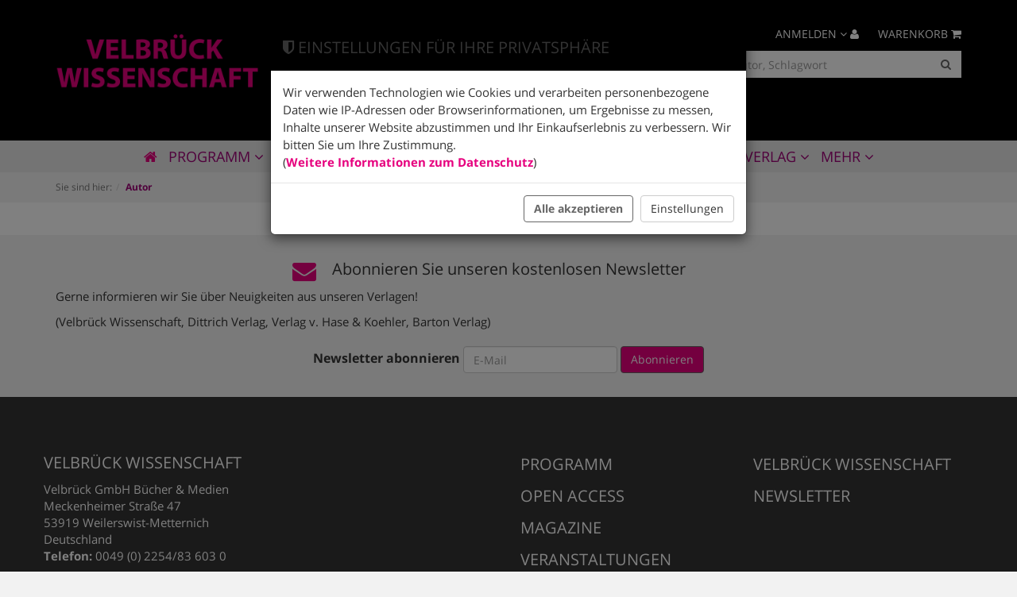

--- FILE ---
content_type: text/html; charset=UTF-8
request_url: https://www.velbrueck.de/Rich-Schwab.html
body_size: 7512
content:
<!DOCTYPE html>
<html lang="de" >
    <head>
                                <meta http-equiv="X-UA-Compatible" content="IE=edge"><meta name="viewport" id="Viewport" content="width=device-width, initial-scale=1, maximum-scale=1, minimum-scale=1, user-scalable=no"><meta http-equiv="Content-Type" content="text/html; charset=UTF-8"><title>Portrait: Rich Schwab</title><meta name="description" content="Unser Autor Rich Schwab im Portrait."><meta property="fb:app_id" content="" /><meta property="og:site_name" content="https://www.velbrueck.de/"><meta property="og:title" content="Portrait: Rich Schwab"><meta property="og:description" content="Unser Autor Rich Schwab im Portrait."><meta property="og:type" content="website"><meta property="og:image" content="https://www.velbrueck.de/out/pictures/generated/author/100_100_85/rich_schwab.jpg" /><meta property="og:image:alt" content="Unser Autor Rich Schwab im Portrait." /><meta property="og:image:width" content="75" /><meta property="og:image:height" content="100" /><meta property="og:url" content="https://www.velbrueck.de/Rich-Schwab.html" /><link rel="canonical" href="https://www.velbrueck.de/Rich-Schwab.html"><!-- iOS Homescreen Icon (version < 4.2)--><link rel="apple-touch-icon-precomposed" media="screen and (resolution: 163dpi)" href="" /><!-- iOS Homescreen Icon --><link rel="apple-touch-icon-precomposed" href="" /><!-- iPad Homescreen Icon (version < 4.2) --><link rel="apple-touch-icon-precomposed" media="screen and (resolution: 132dpi)" href="" /><!-- iPad Homescreen Icon --><link rel="apple-touch-icon-precomposed" sizes="72x72" href="" /><!-- iPhone 4 Homescreen Icon (version < 4.2) --><link rel="apple-touch-icon-precomposed" media="screen and (resolution: 326dpi)" href="" /><!-- iPhone 4 Homescreen Icon --><link rel="apple-touch-icon-precomposed" sizes="114x114" href="" /><!-- new iPad Homescreen Icon and iOS Version > 4.2 --><link rel="apple-touch-icon-precomposed" sizes="144x144" href="" /><!-- Windows 8 --><meta name="msapplication-TileColor" content="#D83434"> <!-- Kachel-Farbe --><meta name="msapplication-TileImage" content=""><!-- Fluid --><link rel="fluid-icon" href="" title="Portrait: Rich Schwab" /><!-- Shortcut Icons --><link rel="shortcut icon" href="https://www.velbrueck.de/out/velbrueck/img/favicons/velbrueck_favicon.ico?rand=1" type="image/x-icon" /><link rel="icon" href="https://www.velbrueck.de/out/velbrueck/img/favicons/velbrueck_favicon_16x16.png" sizes="16x16" /><link rel="icon" href="https://www.velbrueck.de/out/velbrueck/img/favicons/velbrueck_favicon_32x32.png" sizes="32x32" /><link rel="icon" href="https://www.velbrueck.de/out/velbrueck/img/favicons/velbrueck_favicon_48x48.png" sizes="48x48" /><link rel="icon" href="https://www.velbrueck.de/out/velbrueck/img/favicons/velbrueck_favicon_64x64.png" sizes="64x64" /><link rel="icon" href="https://www.velbrueck.de/out/velbrueck/img/favicons/velbrueck_favicon_128x128.png" sizes="128x128" />

                <link rel="stylesheet" type="text/css" href="https://www.velbrueck.de/modules/trw/trwcookieconsent/out/src/css/cookieconsent.min.css?1748262073" />
<link rel="stylesheet" type="text/css" href="https://www.velbrueck.de/out/velbrueck/src/css/styles.velbrueck.min.css?1748262069" />
<link rel="stylesheet" type="text/css" href="https://www.velbrueck.de/out/velbrueck/src/css/libs/font-google.min.css?1748262069" />


        <!-- HTML5 shim and Respond.js IE8 support of HTML5 elements and media queries -->
        <!--[if lt IE 9]>
        <script src="https://www.velbrueck.de/out/velbrueck/src/js/libs/iecompatibility.min.js"></script>
        <![endif]-->
    </head>
  <!-- OXID eShop Community Edition, Version 6, Shopping Cart System (c) OXID eSales AG 2003 - 2026 - https://www.oxid-esales.com -->
    <body class="cl-authordetailscontroller" style="opacity: 0;">

                
        

        <div class="fullwidth-container">
            <div class="main-row">
                                        
    
            <div id="cookieconsent-note" class="modal fade" tabindex="-1" role="dialog">
        <div class="modal-dialog" role="document">
            <div class="modal-content">
                <div class="modal-header bg-primary">
                    <h4 class="modal-title">
                                                    <i class="fa fa-shield" aria-hidden="true"></i>
                                                Einstellungen für Ihre Privatsphäre
                    </h4>
                </div>
                <form id="cookieconsent-form" action="https://www.velbrueck.de/index.php?" method="get">
                    <input type="hidden" name="actcontrol" value="authordetailscontroller" />

                    <input type="hidden" name="stoken" value="AAE29809" />
<input type="hidden" name="lang" value="0" />
                    <input type="hidden" name="cl" value="CookieConsentDetailsController">
                    <input type="hidden" name="fnc" value="setCookiesToSession">
                                        <div class="modal-body">
                        <div id="cookieconsent-welcometext">Wir verwenden Technologien wie Cookies und verarbeiten personenbezogene Daten wie IP-Adressen oder Browserinformationen, um Ergebnisse zu messen, Inhalte unserer Website abzustimmen und Ihr Einkaufserlebnis zu verbessern. Wir bitten Sie um Ihre Zustimmung.<br />(<a href="https://www.velbrueck.de/Datenschutz/">Weitere Informationen zum Datenschutz</a>)</div>
                                                    <div class="panel-group row" id="cookieconsent-accordion" role="tablist" aria-multiselectable="true" style="display:none;">
                                                                                                                                                                                                                    <div class="panel panel-default">
                                            <div class="panel-heading" role="tab" id="heading1">
                                                <h4 class="panel-title">
                                                    <a role="button" data-toggle="collapse"
                                                        data-parent="#cookieconsent-accordion"
                                                        href="#collapse1"
                                                        aria-expanded="true"
                                                        aria-controls="collapse1">
                                                        Notwendig <i class="fa fa-caret-down pull-right"></i>
                                                    </a>
                                                </h4>
                                            </div>
                                            <div id="collapse1"
                                                class="panel-collapse collapse in show"
                                                role="tabpanel"
                                                aria-labelledby="heading1">
                                                <ul class="panel-body list list-unstyled">
                                                                                                            <li>
                                                            <label class="btn-block">
                                                                <input type="hidden"
                                                                    name="aAllowedCookies[oxidsession]"
                                                                    value="1">
                                                                <input class="cookieconsent-necessary"
                                                                    type="checkbox"
                                                                    name="aAllowedCookies[oxidsession]"
                                                                    value="1"
                                                                    checked                                                                    disabled="disabled">
                                                                <strong>Warenkorb Cookies</strong>
                                                            </label>
                                                        </li>
                                                                                                    </ul>
                                            </div>
                                        </div>
                                                                                                                                                                                                                                                                                                                                                                    <div class="panel panel-default">
                                            <div class="panel-heading" role="tab" id="heading3">
                                                <h4 class="panel-title">
                                                    <a role="button" data-toggle="collapse"
                                                        data-parent="#cookieconsent-accordion"
                                                        href="#collapse3"
                                                        aria-expanded="true"
                                                        aria-controls="collapse3">
                                                        Funktional <i class="fa fa-caret-down pull-right"></i>
                                                    </a>
                                                </h4>
                                            </div>
                                            <div id="collapse3"
                                                class="panel-collapse collapse"
                                                role="tabpanel"
                                                aria-labelledby="heading3">
                                                <ul class="panel-body list list-unstyled">
                                                                                                            <li>
                                                            <label class="btn-block">
                                                                <input type="hidden"
                                                                    name="aAllowedCookies[youtube]"
                                                                    value="0">
                                                                <input class="cookieconsent-not-necessary"
                                                                    type="checkbox"
                                                                    name="aAllowedCookies[youtube]"
                                                                    value="1"
                                                                                                                                        >
                                                                <strong>Youtube</strong>
                                                            </label>
                                                        </li>
                                                                                                    </ul>
                                            </div>
                                        </div>
                                                                                                                                                                                                                                            </div>
                                            </div>
                    <div class="modal-footer">
                        <button id="hide-cookieconsent-settings" type="button" class="btn btn-default btn-md" style="display:none">
                            Zurück
                        </button>
                        <button id="select-all" type="button" class="btn btn-primary btn-md">
                            <strong>Alle akzeptieren</strong>
                        </button>
                        <button id="select-only-necessary" type="button" class="btn btn-default btn-md" style="display:none">
                            Nur Notwendige auswählen
                        </button>
                        <button id="save-cookieconsent-selection" type="button" class="btn btn-default btn-md" style="display:none">
                            Speichern
                        </button>
                        <button id="adjust-cookieconsent-settings" type="button" class="btn btn-default btn-md">
                            Einstellungen
                        </button>
                    </div>
                </form>
            </div>
        </div>
    </div>
            <i class="fa fa-2x fa-shield fa-inverse bg-primary" id="cookieconsent-open-popup" aria-label="Einstellungen für Ihre Privatsphäre"></i>
    

                <header id="header">

        <div class="container">

            <div class="header-box">

                <div class="row">
                    <div class="col-xs-6 col-sm-4 logo-col">
                        
                                                                                                                <a href="https://www.velbrueck.de/index.php?cl=start&amp;subshop=velbrueck" title="">
                                <img src="https://www.velbrueck.de/out/velbrueck/img/velbrueck_logo.png" alt="Velbrück Wissenschaft" style="width:440px;max-width:100%;height:auto;max-height:125px;">
                            </a>
                        
                    </div>
                    <div class="col-xs-6 col-sm-3 logo-col">
                        
                                                                                                                <img src="https://www.velbrueck.de/out/velbrueck/img/logodeutscher-verlagspreis.png" alt="Logo Deutscher Verlagspreis 2024" style="width:440px;max-width:100%;height:auto;max-height:125px;">
                        
                    </div>
                    <div class="col-xs-12 col-sm-5 menu-search-col">
                        <div class="col-xs-7 col-xs-offset-2 col-sm-12 col-sm-offset-0 search-wrap">
                            
            <form class="form search row" role="form" action="https://www.velbrueck.de/index.php?" method="get" name="search">
            <input type="hidden" name="stoken" value="AAE29809" />
<input type="hidden" name="lang" value="0" />
            <input type="hidden" name="cl" value="search">
            <input type="hidden" name="subshop" value="velbrueck">
            
                <div class="input-group">
                        <input class="bssearch form-control" type="text" id="searchParam" name="searchparam" autocomplete="off" value="" placeholder="Suche nach Titel, ISBN, Autor, Schlagwort" />
                    
                        <span class="input-group-btn">
                            <button type="submit" class="btn btn-primary" title="Suchen">
                                <i class="fa fa-search"></i>
                            </button>
                        </span>
                    
                </div>
            
        </form>
                            </div>
                        <div class="col-xs-3 col-sm-12">
                            
                                <div class="menu-dropdowns row">
                                    
                                                                                
                                    
                                    
                                                                                
                                    

                                    
                                                                                                                                                                                                            <div class="btn-group minibasket-menu pull-right">
    <button type="button" class="btn dropdown-toggle" data-toggle="dropdown" data-href="https://www.velbrueck.de/index.php?cl=basket">
        
            <span class="hidden-xs">
                Warenkorb
                            </span>
            <i class="fa fa-shopping-cart" aria-hidden="true" title="Warenkorb"></i>
        
    </button>
    <ul class="dropdown-menu dropdown-menu-right pull-right" role="menu">
        
            <li>
                <div class="row">
                    <div class="col-xs-12 pull-right">
                        <div class="minibasket-menu-box">
                            

            
            <div class="alert alert-info">Der Warenkorb ist leer.</div>
        
    
                        </div>
                    </div>
                </div>
            </li>
        
    </ul>
</div>
                                    
                                    
                                                                                                                                                                                                            <div class="btn-group service-menu showLogin pull-right">
    <button type="button" class="btn dropdown-toggle" data-toggle="dropdown" data-href="https://www.velbrueck.de/index.php?cl=account">
        
            <span class="hidden-xs">
                Anmelden
                            </span>
            <i class="fa fa-angle-down hidden-xs"></i>
            <i class="fa fa-user" aria-hidden="true" title="Anmelden"></i>
        
    </button>
    <ul class="dropdown-menu dropdown-menu-right pull-right" role="menu">
        
            <li>
                <div class="row">
                    <div class="col-xs-12 col-sm-5 pull-right">
                        <div class="service-menu-box clearfix">
                            <div class="topPopList">
    
        <span class="lead">Konto</span>
        <div class="flyoutBox">
            <ul id="services" class="list-unstyled">
                
                    <li>
                        <a href="https://www.velbrueck.de/index.php?cl=account">Mein Konto</a>
                    </li>
                                        <li>
                        <a href="https://www.velbrueck.de/index.php?cl=account_noticelist"><span>Mein Merkzettel</span></a>
                                            </li>
                                                                                    <li>
                            <a href="https://www.velbrueck.de/de/my-downloads/"><span>Meine Downloads</span></a>
                        </li>
                                    
            </ul>
        </div>
    
</div>                                                    </div>
                    </div>
                                            <div class="col-xs-12 col-sm-7">
                            <div class="service-menu-box clearfix">
                                    <form class="form" id="login" name="login" action="https://www.velbrueck.de/index.php?" method="post">
        <div id="loginBox" class="loginBox" >
            <input type="hidden" name="stoken" value="AAE29809" />
<input type="hidden" name="lang" value="0" />
            <input type="hidden" name="actcontrol" value="authordetailscontroller" />

            <input type="hidden" name="fnc" value="login_noredirect">
            <input type="hidden" name="cl" value="authordetailscontroller">
                        <input type="hidden" name="pgNr" value="0">
            <input type="hidden" name="CustomError" value="loginBoxErrors">
            
            <span class="lead">Anmelden</span>

            <div class="form-group">
                <input id="loginEmail" type="email" name="lgn_usr" value="" class="form-control" placeholder="E-Mail-Adresse">
            </div>

            <div class="form-group">
                <div class="input-group">
                    <input id="loginPasword" type="password" name="lgn_pwd" class="form-control" value="" placeholder="Passwort">
                    <span class="input-group-btn">
                        <a class="forgotPasswordOpener btn btn-default" href="https://www.velbrueck.de/index.php?cl=forgotpwd" title="Passwort vergessen?">?</a>
                    </span>
                </div>
            </div>

                            <div class="checkbox">
                    <label>
                        <input type="checkbox" class="checkbox" value="1" name="lgn_cook" id="remember"> Passwort merken
                    </label>
                </div>
            
            <button type="submit" class="btn btn-primary">Anmelden</button>

                            <a class="btn" id="registerLink" role="button" href="https://www.velbrueck.de/index.php?cl=register" title="Registrieren">Registrieren</a>
            
            

        </div>
    </form>
                            </div>
                        </div>
                                    </div>
            </li>
        
    </ul>
</div>
                                    
                                </div>
                            
                        </div>
                    </div>
                </div>

            </div>
        </div>

        
            <nav id="mainnav" class="navbar navbar-default" role="navigation">
            <div class="container">

                
                    <div class="navbar-header">
                        
                            <button type="button" class="navbar-toggle" data-toggle="collapse" data-target=".navbar-ex1-collapse">
                                <span class="sr-only">Toggle navigation</span>
                                <span class="icon-bar"></span>
                                <span class="icon-bar"></span>
                                <span class="icon-bar"></span>
                            </button>                        
                    </div>
                    <div class="collapse navbar-collapse navbar-ex1-collapse text-center">
                        <ul id="navigation" class="nav navbar-nav">
                            
                                <li class="home-link">
                                                                        <a href="https://www.velbrueck.de/index.php?cl=start&amp;subshop=velbrueck"><i title=Startseite class="fa fa-home" aria-hidden="true"></i></a>
                                </li>
                                                                                                                                                                                                                                                                                                                                                                                                                                                                                                        <li class=" dropdown">
                                            <a href="https://www.velbrueck.de/Programm/" class="dropdown-toggle" data-toggle="dropdown">
                                                Programm  <i class="fa fa-angle-down"></i>                                            </a>

                                                                                            <ul class="dropdown-menu">
                                                                                                                                                                                                                                                                                                                                                                                                
                                                                                                                            <li >
                                                                    <a  href="https://www.velbrueck.de/Programm/Neuerscheinungen-Vorschau/">Neuerscheinungen &amp; Vorschau</a>
                                                                </li>
                                                                                                                                                                                                                                                                                            
                                                                                                                            <li >
                                                                    <a  href="https://www.velbrueck.de/Programm/Publikationsreihe-Aesthetisches-Denken/">Publikationsreihe: »Ästhetisches Denken«</a>
                                                                </li>
                                                                                                                                                                                                                                                                                            
                                                                                                                            <li >
                                                                    <a  href="https://www.velbrueck.de/Programm/Publikationsreihe-Sozialphilosophie-der-Vulnerabilitaet/">Publikationsreihe: »Sozialphilosophie der Vulnerabilität«</a>
                                                                </li>
                                                                                                                                                                                                                                                                                            
                                                                                                                            <li >
                                                                    <a  href="https://www.velbrueck.de/Programm/Reihen/">Reihen</a>
                                                                </li>
                                                                                                                                                                                                                                                                                                                                                                                                                                                                                                                    
                                                                                                                            <li >
                                                                    <a  href="https://www.velbrueck.de/Programm/Theorie-der-Gesellschaft/">Theorie der Gesellschaft</a>
                                                                </li>
                                                                                                                                                                                                                                                                                            
                                                                                                                            <li >
                                                                    <a  href="https://www.velbrueck.de/Programm/Philosophie/">Philosophie</a>
                                                                </li>
                                                                                                                                                                                                                                                                                            
                                                                                                                            <li >
                                                                    <a  href="https://www.velbrueck.de/Programm/Theorie-des-Rechts/">Theorie des Rechts</a>
                                                                </li>
                                                                                                                                                                                                                                                                                            
                                                                                                                            <li >
                                                                    <a  href="https://www.velbrueck.de/Programm/Genozidforschung/">Genozidforschung</a>
                                                                </li>
                                                                                                                                                                                                                                                                                            
                                                                                                                            <li >
                                                                    <a  href="https://www.velbrueck.de/Programm/Medientheorie/">Medientheorie</a>
                                                                </li>
                                                                                                                                                                                                                                                                                            
                                                                                                                            <li >
                                                                    <a  href="https://www.velbrueck.de/Programm/Psychologie/">Psychologie</a>
                                                                </li>
                                                                                                                                                                                                                                                                                            
                                                                                                                            <li >
                                                                    <a  href="https://www.velbrueck.de/Programm/Paedagogik/">Pädagogik</a>
                                                                </li>
                                                                                                                                                                                                                                                                                            
                                                                                                                            <li >
                                                                    <a  href="https://www.velbrueck.de/Programm/Theorie-der-Literatur-Kunst/">Theorie der Literatur &amp; Kunst</a>
                                                                </li>
                                                                                                                                                                                                                                                                                                                                                                                                        
                                                                                                                            <li >
                                                                    <a  href="/out/media_rte/Vorschauen%20Velbr%C3%BCck%20Wissenschaft/Gesamtverzeichnis%202024.pdf">Gesamtverzeichnis</a>
                                                                </li>
                                                                                                                                                                                                                        </ul>
                                                                                    </li>
                                                                                                                                                                                                                                                                                                                                                                                                                                                                                                                                            <li class=" dropdown">
                                            <a href="https://www.velbrueck.de/Open-Access/" class="dropdown-toggle" data-toggle="dropdown">
                                                Open Access <i class="fa fa-angle-down"></i>                                            </a>

                                                                                            <ul class="dropdown-menu">
                                                                                                                                                                        
                                                                                                                            <li >
                                                                    <a  href="https://www.velbrueck.de/Open-Access/OA-Neuerscheinungen-Vorschau/">OA: Neuerscheinungen &amp; Vorschau</a>
                                                                </li>
                                                                                                                                                                                                                                                                                            
                                                                                                                            <li >
                                                                    <a  href="https://www.velbrueck.de/Open-Access/OA-Theorie-der-Literatur-und-Kunst/">OA: Theorie der Literatur und Kunst</a>
                                                                </li>
                                                                                                                                                                                                                                                                                                                                                                                                        
                                                                                                                            <li >
                                                                    <a  href="https://www.velbrueck.de/Open-Access/OA-Theorie-der-Gesellschaft/">OA: Theorie der Gesellschaft</a>
                                                                </li>
                                                                                                                                                                                                                                                                                            
                                                                                                                            <li >
                                                                    <a  href="https://www.velbrueck.de/Open-Access/OA-Philosophie/">OA: Philosophie</a>
                                                                </li>
                                                                                                                                                                                                                                                                                            
                                                                                                                            <li >
                                                                    <a  href="https://www.velbrueck.de/Open-Access/OA-Theorie-des-Rechts/">OA: Theorie des Rechts</a>
                                                                </li>
                                                                                                                                                                                                                                                                                                                                                                                                                                                                                                                    
                                                                                                                            <li >
                                                                    <a  href="https://www.velbrueck.de/Open-Access/OA-Paedagogik/">OA: Pädagogik</a>
                                                                </li>
                                                                                                                                                                                                                        </ul>
                                                                                    </li>
                                                                                                                                                                                                                                                            <li class=" dropdown">
                                            <a href="https://www.velbrueck.de/Magazine/" class="dropdown-toggle" data-toggle="dropdown">
                                                Magazine <i class="fa fa-angle-down"></i>                                            </a>

                                                                                            <ul class="dropdown-menu">
                                                                                                                                                                        
                                                                                                                            <li >
                                                                    <a  href="https://mythos-magazin.de/ueberuns.htm">Mythos. Journal für Ästhetik</a>
                                                                </li>
                                                                                                                                                                                                                                                                                            
                                                                                                                            <li >
                                                                    <a  href="https://velbrueck-magazin.de/">Velbrück Magazin</a>
                                                                </li>
                                                                                                                                                                                                                        </ul>
                                                                                    </li>
                                                                                                                                                                                                                                                            <li class="">
                                            <a href="https://www.velbrueck.de/Veranstaltungen-oxid/">
                                                Veranstaltungen                                            </a>

                                                                                    </li>
                                                                    
                                                                    <li class="">
                                        <a href="https://www.velbrueck.de/index.php?cl=AuthorDetailsController&amp;subshop=velbrueck">
                                            Autor/innen
                                        </a>
                                    </li>
                                
                                                                                                                                                                                                                    
                                                                                                    <li class=" dropdown">
                                        <a href="https://www.velbrueck.de/Ueber-uns-Publikationsanfrage/" class="dropdown-toggle" data-toggle="dropdown">
                                            Verlag <i class="fa fa-angle-down"></i>
                                        </a>
                                        <ul class="dropdown-menu">

                                                                                                                                                                                                <li class="">
                                                        <a href="https://www.velbrueck.de/index.php?cl=NewsDetailsController&amp;oxtype=news&amp;subshop=velbrueck">
                                                            Aktuelles
                                                        </a>
                                                    </li>
                                                                                            
                                            <li class="">
                                                <a href="https://www.velbrueck.de/Ueber-uns-Publikationsanfrage/">
                                                    Über uns │ Publikationsanfrage
                                                </a>
                                            </li>
                                                                                                                                        <li class="">
                                                    <a href="https://www.velbrueck.de/Open-Access-oxid/" >
                                                        Open Access
                                                    </a>
                                                </li>
                                                                                                                                        <li class="">
                                                    <a href="https://www.velbrueck.de/Produktsicherheit/" >
                                                        Produktsicherheit
                                                    </a>
                                                </li>
                                                                                                                                        <li class="">
                                                    <a href="https://www.velbrueck.de/Verlagskontakte/" >
                                                        Verlagskontakte
                                                    </a>
                                                </li>
                                                                                        <li class="">
                                                <a href="https://www.velbrueck.de/index.php?cl=contact" >
                                                    Kontaktformular
                                                </a>
                                            </li>
                                        </ul>
                                    </li>
                                                                                                                                    <li class="vignette velbrueck-shop mini">
                                        <a href="https://velbrueck-shop.buchhandlung.de/shop/" target="_blank">
                                            Buchhandlung
                                        </a>
                                    </li>
                                                            
                        </ul>

                        <ul class="nav navbar-nav navbar-right fixed-header-actions">

                            <li>
                                <a class="btn" href="https://www.velbrueck.de/index.php?cl=basket" rel="nofollow">
                                    <span class="badge">0</span>
                                    <i class="fa fa-shopping-cart" aria-hidden="true" title="Warenkorb"></i>
                                </a>
                            </li>

                            <li>
                                <a href="javascript:void(null)" class="search-toggle" rel="nofollow">
                                    <i class="fa fa-search"></i>
                                </a>
                            </li>

                        </ul>

                        
                    </div>
                

            </div>
        </nav>
    
        

    </header>




    

    
    
    <div id="wrapper-primary" >
                    
                
    <div class="col-xs-12 breadcrump-wrapper"><div class="container"><div class="underdog"><div class="content-box"><ol id="breadcrumb" class="breadcrumb" itemscope itemtype="http://schema.org/BreadcrumbList"><li class="text-muted">Sie sind hier:</li><li itemscope itemtype="http://schema.org/ListItem" class="active"><a href="https://www.velbrueck.de/Rich-Schwab.html" title="Autor" itemprop="url"><span itemprop="title">Autor</span></a><meta itemprop="position" content="1" /></li></ol></div></div></div></div>
            
                <div class="container">
            <div class="underdog">
                <div class="row">
                                    </div>
                <div class="content-box">
                        
                    <div class="row">
                                                <div class="col-xs-12 ">
                            <div id="content">
                                
                                                                                                                
        
        
    
                
            

                                                                    
                            </div>
                        </div>
                                            </div>
                </div>
            </div>
        </div>
    </div>

                <div id="wrapper-secondary" class="wrapper-newsletter">
            <div class="container">
                <div class="row">
                    <div class="underdog">
                        <div class="content-box">
                                                            
                                    <section class="newsletter-box clearfix">
    <div class="col-xs-12 h3 text-center">
        <span><i class="fa fa-envelope" aria-hidden="true"></i>Abonnieren Sie unseren kostenlosen Newsletter</span>
    </div>
    <div class="col-xs-12">
        <p>Gerne informieren wir Sie &uuml;ber Neuigkeiten aus unseren Verlagen!</p>

<p>(Velbr&uuml;ck Wissenschaft, Dittrich Verlag, Verlag v. Hase &amp; Koehler, Barton Verlag)</p>
    </div>
    <div class="col-xs-12 text-center form-wrap">
        <span class="h5">Newsletter abonnieren</span>
        
            <form class="form-inline" role="form" action="https://www.velbrueck.de/index.php?" method="post">
                
                    <div class="hidden">
                        <input type="hidden" name="stoken" value="AAE29809" />
<input type="hidden" name="lang" value="0" />
                        <input type="hidden" name="fnc" value="fill">
                        <input type="hidden" name="cl" value="newsletter">
                                            </div>

                    
                        <label class="sr-only" for="footer_newsletter_oxusername">Newsletter</label>
                        <input class="form-control" type="email" name="editval[oxuser__oxusername]" id="footer_newsletter_oxusername" value="" placeholder="E-Mail">
                        <button class="btn btn-info" type="submit">Abonnieren</button>
                    
                
            </form>
        
    </div>
</section>                                
                                                    </div>
                    </div>
                </div>
            </div>
        </div>
    
    
    
            
                        <footer id="footer">
        <div class="container">
            <div class="row">
                <div class="col-xs-12 col-sm-6">
                    <div class="row">
                        <div class="footer-left-part">
                            <section class="footer-box footer-box-contact">
                                <div class="h3 footer-box-title" data-toggle="collapse" data-target="#footer-contact">
                                    Velbrück Wissenschaft
                                </div>
                                <div id="footer-contact" class="collapse footer-box-content" itemscope itemtype="http://schema.org/Organization">
                                    <address>
                                        <span itemprop="name">Velbrück GmbH Bücher &amp; Medien</span><br>
                                        <span itemprop="address" itemscope itemtype="http://schema.org/PostalAddress">
                                            <span itemprop="streetAddress">Meckenheimer Straße 47</span><br>
                                            <span itemprop="postalCode">53919</span> Weilerswist-Metternich<br>
                                            Deutschland<br>
                                            <span class="hidden" itemprop="addressLocality">Weilerswist-Metternich, Deutschland</span>
                                        </span>
                                                                                    <strong>Telefon:</strong> <span itemprop="telephone">0049 (0) 2254/83 603 0</span><br>
                                                                                                                        <span class="hidden" itemprop="url">https://www.velbrueck.de/</span>
                                    </address>
                                    <p><a class="btn btn-info" href="https://www.velbrueck.de/index.php?cl=contact" >zum Kontaktformular</a></p>
                                </div>
                            </section>
                        </div>
                    </div>
                </div>
                <div class="hidden-xs col-sm-6">
                    <div class="row">
                        <div class="footer-right-part">
                            <section class="col-xs-12 col-sm-6 footer-box">
                                <div class="footer-box-content">
                                    
                                    
                                        <ul class="categories list-unstyled">
                                                                                                                                                                                                                <li class="h4">
                        <a href="https://www.velbrueck.de/Programm/" >
                            Programm                          </a>
                    </li>
                                                                                                                                                                                                                                <li class="h4">
                        <a href="https://www.velbrueck.de/Open-Access/" >
                            Open Access                         </a>
                    </li>
                                                                                                                <li class="h4">
                        <a href="https://www.velbrueck.de/Magazine/" >
                            Magazine                         </a>
                    </li>
                                                                                                                <li class="h4">
                        <a href="https://www.velbrueck.de/Veranstaltungen-oxid/" >
                            Veranstaltungen                         </a>
                    </li>
                                    </ul>
    

                                    
                                    
                                    <ul class="list-unstyled">
                                                                                    <li class="h4">
                                                <a href="https://www.velbrueck.de/alle-autoren/">
                                                    Autor/innen
                                                </a>
                                            </li>
                                        
                                                                                    <li class="h4 ">
                                                <a href="https://www.velbrueck.de/neuigkeiten-oxid/">
                                                    Aktuelles
                                                </a>
                                            </li>
                                                                                                                        <li class="h4">
                                            <a href="https://www.velbrueck.de/index.php?cl=contact" >
                                                Kontakt
                                            </a>
                                        </li>
                                    </ul>
                                </div>
                            </section>

                            <section class="col-xs-12 col-sm-6 footer-box">
                                <div class="footer-box-content">
                                    <ul class="list-unstyled">
                                                                                    <li class="h4">
                                                <a href="https://www.velbrueck.de/Ueber-uns-Publikationsanfrage/">
                                                    Velbrück Wissenschaft
                                                </a>
                                            </li>
                                                                                <li class="h4">
                                            <a href="https://www.velbrueck.de/index.php?cl=newsletter" >
                                                Newsletter
                                            </a>
                                        </li>
                                        
                                                                                                                                                                </ul>
                                </div>
                            </section>

                            <div class="spacer col-xs-12"></div>

                                                        
                                                                                                                                                                                                                                                                                                                                    <section class="col-xs-12 social-links">
                                        
                                            <ul class="list-inline">
                                                
                                                                                                            <li>
                                                            <a target="_blank" href="https://www.facebook.com/VerlagVelbrueckWissenschaft/" title="Facebook">
                                                                <i class="fa fa-facebook-square" aria-hidden="true"></i>
                                                            </a>
                                                        </li>
                                                                                                                                                                                                                                                                        <li>
                                                            <a target="_blank" href="https://www.instagram.com/velbrueck_wissenschaft/" title="Instagram">
                                                                <i class="fa fa-instagram" aria-hidden="true"></i>
                                                            </a>
                                                        </li>
                                                                                                                                                                                                                                                                                                                                                                                <li>
                                                            <a href="mailto:info@velbrueck.de" title="Mail">
                                                                <i class="fa fa-envelope" aria-hidden="true"></i>
                                                            </a>
                                                        </li>
                                                                                                    
                                            </ul>
                                        
                                    </section>
                                                            
                                                    </div>
                    </div>
                </div>
            </div>
        </div>

                
        
                <div id="incVatInfo">
                        * <span class="deliveryInfo">inkl. MwSt., zzgl. <a href="https://www.velbrueck.de/Zahlung-und-Lieferung/">Versandkosten</a></span>
                    </div>
                
        
            </footer>

    <div class="legal">
        <div class="container">
            <div class="row">
                <section class="col-xs-12 col-sm-6">
                    <div class="row">
                        
                        <i class="fa fa-copyright" aria-hidden="true"></i> Velbrück Wissenschaft | 2026
                        
                    </div>
                </section>
                <section class="col-xs-12 col-sm-6">
                    <div class="row">
                        
                        
                            <ul class="information list-inline text-right">
                    <li><a href="https://www.velbrueck.de/Impressum/?subshop=velbrueck">Impressum</a></li>
                            <li><a href="https://www.velbrueck.de/AGB/?subshop=velbrueck">AGB</a></li>
                            <li><a href="https://www.velbrueck.de/Datenschutz/?subshop=velbrueck">Datenschutz</a></li>
                            <li><a href="https://www.velbrueck.de/Zahlung-und-Lieferung/?subshop=velbrueck">Zahlung und Lieferung</a></li>
                            <li><a href="https://www.velbrueck.de/Widerrufsrecht/?subshop=velbrueck">Widerrufsrecht</a></li>
                    </ul>
                        
                        
                    </div>
                </section>
            </div>
        </div>

    </div>



    <i class="fa fa-chevron-circle-up icon-4x" id="jumptotop"></i>

                            </div>
        </div>

        
        
                <div id="bootstrap-modal-dialog" class="modal modal-responsive fade" tabindex="-1" role="dialog" aria-labelledby="bootstrapModalLabel">
    <div class="modal-dialog modal-dialog-centered" role="document">
        <div class="modal-content">
            <div class="modal-header">
                <button type="button" class="close" data-dismiss="modal" aria-label="Schließen">
                    <span>&times;</span>
                </button>
                <h4 class="modal-title" id="myModalLabel">&nbsp;</h4>
            </div>
            <div class="modal-body text-center">
                <iframe id="bootstrap-modal-frame" src="" frameborder="0"></iframe>
            </div>
        </div>
    </div>
</div>                
            <script>
    var oFlow = oFlow || [];
    oFlow.i18n =
    {
        DD_FORM_VALIDATION_VALIDEMAIL:     'Bitte geben Sie eine gültige E-Mail-Adresse ein.',
        DD_FORM_VALIDATION_PASSWORDAGAIN:  'Die Passwörter stimmen nicht überein.',
        DD_FORM_VALIDATION_NUMBER:         'Bitte geben Sie eine Zahl ein.',
        DD_FORM_VALIDATION_INTEGER:        'Es sind keine Nachkommastellen erlaubt.',
        DD_FORM_VALIDATION_POSITIVENUMBER: 'Bitte geben Sie eine positive Zahl ein.',
        DD_FORM_VALIDATION_NEGATIVENUMBER: 'Bitte geben Sie eine negative Zahl ein.',
        DD_FORM_VALIDATION_REQUIRED:       'Bitte Wert angeben.',
        DD_FORM_VALIDATION_CHECKONE:       'Bitte wählen Sie mindestens eine Option.',
        MORE:                              'Mehr'
    };
</script>
            
            
            
        

        
        <!--[if gte IE 9]><style type="text/css">.gradient {filter:none;}</style><![endif]-->
        <script type="text/javascript" src="https://www.velbrueck.de/out/velbrueck/src/js/libs/jquery.min.js?1748262069"></script>
<script type="text/javascript" src="https://www.velbrueck.de/out/velbrueck/src/js/libs/jquery-ui.min.js?1748262069"></script>
<script type="text/javascript" src="https://www.velbrueck.de/out/velbrueck/src/js/scripts.min.js?1748262069"></script>
<script type="text/javascript" src="https://www.velbrueck.de/out/velbrueck/src/js/pages/author.min.js?1748262069"></script>
<script type="text/javascript" src="https://www.velbrueck.de/out/velbrueck/src/js/libs/jquery.cookie.min.js?1748262069"></script>
<script type="text/javascript" src="https://www.velbrueck.de/modules/trw/trwcookieconsent/out/src/js/cookieconsent.min.js?1748262073"></script>

                    


<script type="text/javascript">var sBaseUrl = 'https://www.velbrueck.de/index.php?';var sActCl = 'authordetailscontroller';</script>

    

    


    


    


        
        
    </body>
</html>